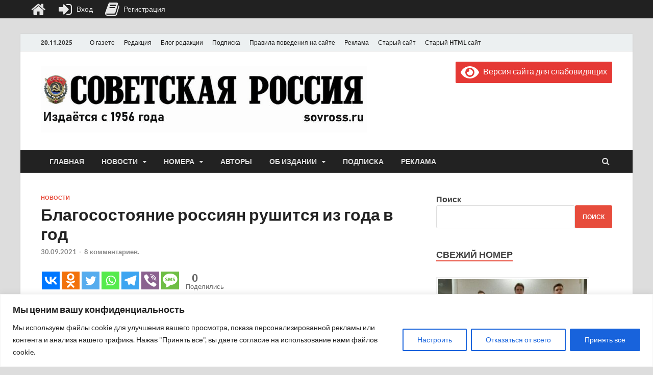

--- FILE ---
content_type: text/html; charset=UTF-8
request_url: https://sovross.ru/wp-admin/admin-ajax.php?action=the_champ_sharing_count&urls%5B%5D=https%3A%2F%2Fsovross.ru%2F2021%2F09%2F30%2Fblagosostoyanie-rossiyan-rushitsya-iz-goda-v-god%2F
body_size: 55
content:
{"facebook_urls":[["https:\/\/sovross.ru\/2021\/09\/30\/blagosostoyanie-rossiyan-rushitsya-iz-goda-v-god\/"]],"status":1,"message":{"https:\/\/sovross.ru\/2021\/09\/30\/blagosostoyanie-rossiyan-rushitsya-iz-goda-v-god\/":{"vkontakte":0,"Odnoklassniki":0,"twitter":0,"linkedin":0,"pinterest":0,"reddit":0}}}

--- FILE ---
content_type: text/css
request_url: https://sovross.ru/wp-content/plugins/widget-for-yandex-zen/css/widget-for-yandex-zen.css?ver=1.2.10
body_size: 782
content:
.zenimage {
    display:inline-block;
    position:relative;
    margin-bottom: 2px;
    margin-top: 2px;
}
.zenimage .zenimage_text {
    display:block;
    position:absolute;
    left:0;
    bottom:0;
    width:100%;
    box-sizing:border-box;
    -moz-box-sizing: border-box;
    -webkit-box-sizing: border-box;
    color:#fff;
    padding:10px;
    background-color:rgba(0,0,0,.5);
}
.zenimage h6 {
    font-family:Arial, Helvetica, sans-serif;
    font-size:18px;
}
.zenimage span {
    font-size:18px;
}

.zenleft {
    float: left;
}

.zenright {
    margin-left: 38px;
}

.dzen-card {
    max-width: 330px;
    font-family: Arial, sans-serif;
}

.dzen-card a {
    text-decoration: none;
    color: inherit;
}

.dzen-image {
    position: relative;
    width: 100%;
    overflow: hidden;
    aspect-ratio: inherit;
}

.dzen-image img {
    width: 100%;
    height: 100%;
    object-fit: cover;
}

.dzen-card.style-1,
.dzen-card.style-2 {
    border: 1px solid #dcdcdc; /* Цвет и толщина рамки */
    border-radius: 8px; /* Радиус закругления углов */
    overflow: hidden; /* Обрезаем содержимое по рамке */
}

.dzen-card.style-1:not(:last-child), .dzen-card.style-2:not(:last-child) {
    margin-bottom: 8px;
}

.dzen-card.style-1 .dzen-image,
.dzen-card.style-4 .dzen-image {
    aspect-ratio: 16 / 9;
}

.dzen-card.style-2 .dzen-image,
.dzen-card.style-3 .dzen-image {
    aspect-ratio: 4 / 3;
}

.dzen-overlay-below {
    padding: 8px;
    text-align: left;
    display: flex;
    align-items: center;
}

.dzen-card.style-1 .dzen-overlay,
.dzen-card.style-2 .dzen-overlay {
    justify-content: flex-start;
}

.dzen-overlay-inside {
    position: absolute;
    bottom: 0;
    left: 0;
    width: 100%;
    padding: 8px;
    background: rgba(0, 0, 0, 0.5);
    color: #fff;
    display: flex;
    align-items: center;
    box-sizing: border-box;
    justify-content: flex-start;
}

.dzen-text {
    font-size: 1em;
    line-height: 1.2em;
    display: -webkit-box;
    -webkit-box-orient: vertical;
    -webkit-line-clamp: 2;
    overflow: hidden;
    text-overflow: ellipsis;
}

.dzen-logo {
    display: inline-block !important;
    height: auto; !important;
    width: auto !important;
    vertical-align: middle;
    margin-right: 5px;
    object-fit: contain;
}